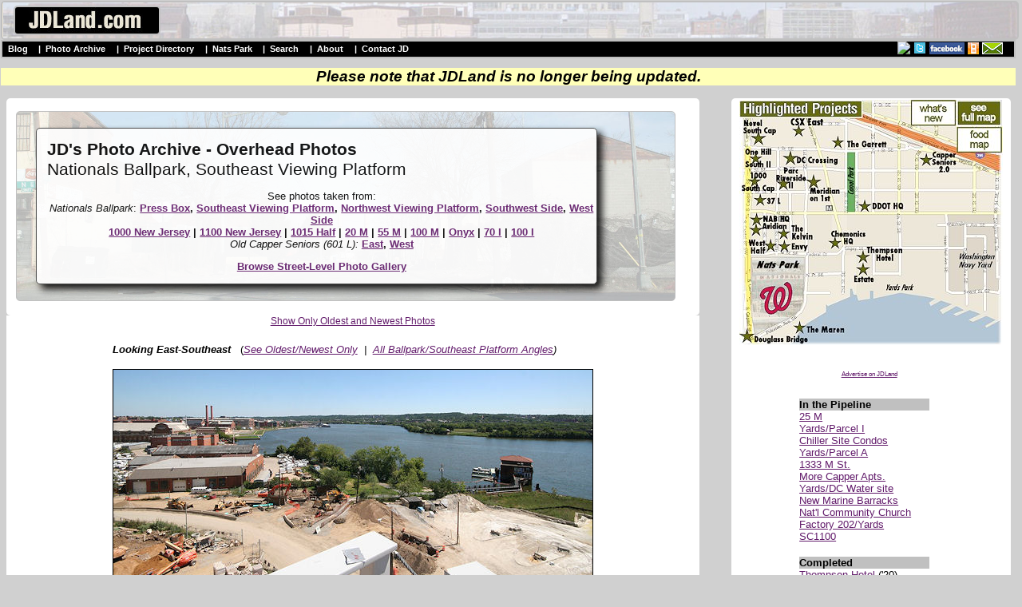

--- FILE ---
content_type: text/html;charset=UTF-8
request_url: http://www.jdland.com/dc/photobrowse-overhead.cfm?filter=ballparkse-18&showall=yes
body_size: 11873
content:

<!DOCTYPE HTML PUBLIC "-//W3C//DTD HTML 4.01 Transitional//EN" "http://www.w3.org/TR/html4/loose.dtd">


<!DOCTYPE HTML PUBLIC "-//W3C//DTD HTML 4.01 Transitional//EN">

<html>
<head>
	<title>JD's Photo Archive - Overhead Photos
</title>

	
				<link rel="stylesheet" media="screen and (min-width:200px) and (max-width:720px)" href="/dc/dcinterior-2014-mobile.css" title="complex layout" />
				<link rel="stylesheet" media="screen and (min-width:721px) and (max-width:960px)" href="/dc/dcinterior-2014-small.css" title="complex layout" />
				<link rel="stylesheet" media="screen and (min-width:961px) and (max-width:1180px)" href="/dc/dcinterior-2014-mainstyle.css"  title="complex layout" />
				<link rel="stylesheet" media="screen and (min-width:1181px) and (max-width:1499px)" href="/dc/dcinterior-2014-wider.css" title="complex layout" />
				<link rel="stylesheet" media="screen and (min-width:1501px)" href="/dc/dcinterior-2014-widest.css" title="complex layout" />
			


		<meta name="viewport" content="width=device-width, initial-scale=1, maximum-scale=3">


<style>

.sliderstyle {
	-moz-box-shadow: 0px 0px 10px #333;
	-webkit-box-shadow:  0px 0px 10px #333;
	box-shadow:  0px 0px 10px #333;
	border-radius: 10px;
	padding: 2px 6px;
	height: auto;
	margin: 0 auto;
		background: #fff;
	border: 2px solid #fff;
    -moz-border-radius:6px;
    -webkit-border-radius:6px;	
}

.latestboxcontentinterior {
display: none;
}

.interiorrightmargin {
display: none;
}




</style>
				


<script>	   

	function hidemargin() { 
		
		var curr_mainwidth = document.getElementById('interiormainbox').offsetWidth;
	    var curr_mainwidth_formatted = (curr_width) +"px";

		document.getElementById('interiormaincontentcontainerright').style.display = 'none';
		document.getElementById('interiormainbox').style.width = curr_width_formatted;
		document.getElementById('interiormaincontentcontainerleft').style.width = curr_mainwidth_formatted;
		document.getElementById('interiorcontentbox').style.width = curr_mainwidth_formatted;
	}
</script>

<script>	
	function showmargin() {

		var curr_width = document.getElementById('interiormainbox').offsetWidth;
	    var new_width_formatted = (curr_width-370) +"px";

		
		document.getElementById('interiormainbox').style.width = new_width_formatted;
		document.getElementById('interiormaincontentcontainerleft').style.width = new_width_formatted;
		document.getElementById('interiorcontentbox').style.width = new_width_formatted;		
		document.getElementById('interiormaincontentcontainerright').style.display = '';

	}
	
</script>

<script>	

	function peekaboo() {
	
		var curr_width = document.getElementById('interiormaincontentcontainer').offsetWidth;
		var new_width_formatted = (curr_width-20) +"px";

		
		document.getElementById('headerbox').style.display = 'none';
		document.getElementById('peektext').style.display = 'none';
		document.getElementById('rightmargincontainer').style.display = 'none';
		document.getElementById('showtext').style.display = '';
		document.getElementById('headercontainer').style.width = new_width_formatted;
		

		if (screen.width <=1300) {
		var curr_height = (window.innerHeight) * .5;
		} else {
		var curr_height = (window.innerHeight) * .65;
		}
		var new_height_formatted = (curr_height) +"px";
		document.getElementById('headercontainer').style.height = new_height_formatted;

				
	}
	
	function showheader() {
	

		document.getElementById('headerbox').style.display = '';
		document.getElementById('peektext').style.display = '';
		document.getElementById('rightmargincontainer').style.display = '';
		document.getElementById('showtext').style.display = 'none';
		document.getElementById('headercontainer').style.height = "auto";		
		document.getElementById('headercontainer').style.width = "auto";		
	}
		
	
</script>

<script type="text/javascript" src="https://ajax.googleapis.com/ajax/libs/jquery/3.2.1/jquery.min.js"></script>

<!-- https://ajax.googleapis.com/ajax/libs/jquery/3.2.1/jquery.min.js -->

<script type="text/javascript" src="/dc/js/jquery.colorbox-min.js"></script>

	


	</head>

	

	    <script src="/dc/js/jquery.unveil.js"></script>

    <script>
    $(function() {
        $("img").unveil(200);
    });
    </script>
	


<body>
		

	<center>


<a name="top"></a>


<div class="maininteriorheader" id="maininteriorheader">
	
	<table width=100% cellpadding=0 cellspacing=0   style="background: url('/dc/images/graphics/interior-header-transparency-003.jpg'); background-position: center; background-size: cover;">
	
		<tr valign=bottom><Td align=left>
			<div class="maininteriorheadergraphic">
				<a href="/dc/index.cfm"><img src="/dc/images/graphics/jdlandheadersmall14.jpg"></a>
			</div>

		</td><td align=right colspan=20>
		<div style="margin-top: 6pt; margin-bottom: 4pt; margin-left: 1em; margin-right: 2pt; text-align: right">
			
			<div class="mainadfull">

		
				

			</div>
			
			</div>
	
		</TD></tr>
	</table>
</div>

<div class="menubarcontainer">

	<table width=100% bgcolor="000000" cellpadding=0 cellspacing=0><tr valign=top><td align=center >
		<tr valign=middle><Td align=left nowrap>
			<div class="menubar">
				<b>	
				
				<a class="menubar" href="/dc/index.cfm" style="color: white">Blog</a> |
				
				<span id="mobileshow">
				<a class="menubar" href="/dc/photobrowse.cfm" style="color: white">Photos</a> 
				| <a class="menubar" href="/dc/project-archive.cfm" style="color: white">Projects</a>
				<!-- | <a class="menubar" href="/dc/transit.cfm" style="color: white">Transit</a>  -->
				| <a class="menubar" href="/dc/visiting-nats-park.cfm" style="color: white">Nats Park</a> 
				| <a href="/dc/m-loc.cfm" style="color: white">Time Machine</a>
				</span>
			<span id="mobilehide">
				<a class="menubar" href="/dc/photobrowse.cfm" style="color: white">Photo Archive</a> 
				| <a class="menubar" href="/dc/project-archive.cfm" style="color: white">Project Directory</a>
				| <a class="menubar" href="/dc/visiting-nats-park.cfm" style="color: white">Nats Park</a>
				| <a class="menubar" href="/dc/search-res.cfm" style="color: white">Search</a>
				| <a class="menubar" href="/dc/about.cfm" style="color: white">About</a>
				| <a class="menubar" href="/dc/messagejd.cfm" style="color: white">Contact JD</a>
			</span>
			</b>
			</div>


		</td><td align=right nowrap>
				<span id="mobilehide">
				<a href="/dc/rss.cfm"><img src="/images/rss.gif" height=15 border=0></a>
				<a href="http://twitter.com/jdland"><img src="/dc/images/graphics/twitter.jpg" border=0></a>
				<a href="http://www.facebook.com/jdland"><img src="/dc/images/fb.jpg" height=15 border=0></a>
				<a href="/dc/rss.cfm"><img src="/dc/images/graphics/mobile.jpg" height=15  border=0 ></a>
				<a href="/dc/mailinglist.cfm"><img src="/dc/images/graphics/email.jpg" height=15 border=0 style="margin-right: 1em"></a>
				</span>
		</td></tr>
	</table>
			
</div>



									<div style="font-size: 14pt; margin-top: 12px; text-align: center; background-color: #ffffb8"><i><b>Please note that JDLand is no longer being updated.</b></i></div>

	<!-- top of main table & banner ad are in the header file -->
	
	<div class="interiormainbox">

		<!-- The div that holes all of the content except for the right menu -->
		<div id="interiormaincontentcontainer">
			<div class="float interiormaincontentcontainerleft">
			
				
				<!-- The table that contains both the transparent header image and the header box -->
				<div class="transparentheaderimage" id="headercontainer"  style="background: url('/dc/images/graphics/interior-header-transparency-006.jpg'); background-position: center; background-size: cover;">
				
				
					<div class="interiorheaderbox">
			
						<!-- actual contents of the header box -->
						<div class="interiorheaderboxtype">
			
							<div class="interiorheaderboxtitle"><b>JD's Photo Archive - Overhead Photos</b>


<br>


	Nationals Ballpark, Southeast Viewing Platform

</div>

<p align=center>See photos taken from:
<br><i>Nationals Ballpark</i>: <b><a href="photobrowse-overhead.cfm?filter=ballpark-">Press Box</a>, <a href="photobrowse-overhead.cfm?filter=ballparkse">Southeast Viewing Platform</a>, <a href="photobrowse-overhead.cfm?filter=ballparknw">Northwest Viewing Platform</a>, <a href="photobrowse-overhead.cfm?filter=ballparksw">Southwest Side</a>, <a href="photobrowse-overhead.cfm?filter=ballparkw">West Side</a></b>
<b><br><a href="photobrowse-overhead.cfm?filter=1000nj">1000 New Jersey</a> | <a href="photobrowse-overhead.cfm?filter=1100nj">1100 New Jersey</a> | <a href="photobrowse-overhead.cfm?filter=1015half">1015 Half</a> |
<a href="photobrowse-overhead.cfm?filter=20m">20 M</a> |
<a href="photobrowse-overhead.cfm?filter=55m">55 M</a> |
<a href="photobrowse-overhead.cfm?filter=100m">100 M</a> |
<a href="photobrowse-overhead.cfm?filter=onyx">Onyx</a> | <a href="photobrowse-overhead.cfm?filter=70i">70 I</a> | <a href="photobrowse-overhead.cfm?filter=100i">100 I</a>
<br></b><i>Old Capper Seniors (601 L):</i> <b><a href="photobrowse-overhead.cfm?filter=601le">East</a>, <a href="photobrowse-overhead.cfm?filter=601lw">West</a></b>

<p align=center><b><a href="photobrowse.cfm">Browse Street-Level Photo Gallery</a></b>


						<!-- end interiorheaderboxtype -->
						</div>
					<!-- end interiorheaderbox -->
					</div>
				</div>
		
			</div>

	
	
			<div class="float interiormaincontentcontainerright">
		
				
<div class="interiorrightmargin">


<div id="rightmargincontainer">

	<div class="projectmapbox">
	
		
			
		<link rel="stylesheet" href="/dc/interior-map-box-2014.css">

		<ul id="maplinksinterior">
<li><a class="fullmap" href="/dc/project-archive.cfm?h=min" alt="Neighborhood Development Map"><span><div style="font-size:10pt"><b>Full Neighborhood Development Map</b></div>
	There's a lot more than just the projects listed here. See the complete map of completed, underway, and proposed projects all across the neighborhood.</span></a></li>
<li><a class="whatsnew" href="/dc/index.cfm/4572/Whats-New-Outside-Nats-Park-for-2019-Food--and-Building-Wi/?h=ilw" alt="What's New Since Last Season"><span><div style="font-size:10pt"><b>What's New This Year</b></div>A quick look at what's arrived or been announced since the end of the 2018 baseball season.</span></a></li>
<li><a class="foodmap" href="/dc/visiting-nats-park.cfm?show=food&h=min" alt="Food Options, Now and Coming Soon"><span><div style="font-size:10pt"><b>Food Options, Now and Coming Soon</b></div>

	<div><img align="absMiddle" alt="-" class="load-delay" data-original="/dc/images/winery-preview.jpg" border=0 width=137 height=85 style="margin-top: 6pt; margin-bottom: 6pt" /></div>There's now plenty of food options in the neighborhood. Click to see what's here, and what's coming.</span></a></li>
<li><a class="riverwalk" href="/dc/riverwalk.cfm" alt="Anacostia Riverwalk"><span><div style="font-size:10pt"><b>Anacostia Riverwalk</b></div>
	<div><img align="absMiddle" alt="-" class="load-delay" data-original="/dc/images/riverwalk-preview.jpg" border=0 width=137 height=102 style="margin-top: 3pt" /></div>A bridge between Teague and Yards Parks is part of the planned 20-mile Anacostia Riverwalk multi-use trail along the east and west banks of the Anacostia River.</span></a></li>
<li><a class="tunnel" href="/dc/va-ave-tunnel.cfm" alt="Virginia Ave. Tunnel Expansion"><span><div style="font-size:10pt"><b>Virginia Ave. Tunnel Expansion</b></div>
	<div><img align="absMiddle" alt="-" class="load-delay" data-original="/dc/images/graphics/csx-overview-map.jpg" border=0 width=137 style="margin-top: 6pt; margin-bottom: 6pt" /></div>Construction underway in 2015 to expand the 106-year-old tunnel to allow for a second track and double-height cars. Expected completion 2018. </span></a></li>
<li><a class="transit" href="/dc/transit.cfm" alt="Rail and Bus Times"><span><div style="font-size:10pt"><b>Rail and Bus Times</b></div><br>Get real time data for the Navy Yard subway, Circulator, Bikeshare, and bus lines, plus additional transit information.</span></a></li>
<li><a class="transitwest" href="/dc/transit.cfm" alt="Rail and Bus Times"><span><div style="font-size:10pt"><b>Rail and Bus Times</b></div><br>Get real time data for the Navy Yard subway, Circulator, Bikeshare, and bus lines, plus additional transit information.</span></a></li>
<li><a class="canalblocks" href="/dc/canalblocks.cfm" alt="Canal Park"><span><div style="font-size:10pt"><b>Canal Park</b></div>
	<div><img align="absMiddle" alt="-" class="load-delay" data-original="/dc/images/canalblocks-preview.jpg" border=0 width=137 height=102  style="margin-top: 3pt" /></div>Three-block park on the site of the old Washington Canal. Construction begun in spring 2011, opened Nov. 16, 2012.</span></a></li>
<li><a class="stadium" href="/dc/visiting-nats-park.cfm" alt="Nationals Park"><span><div style="font-size:10pt"><b>Nationals Park</b></div>
	<div><img align="absMiddle" alt="-" class="load-delay" data-original="/dc/images/stadium-preview.jpg" border=0 width=137 height=102  style="margin-top: 3pt" /></div>21-acre site, 41,000-seat ballpark, construction begun May 2006, Opening Day March 30, 2008.</span></a></li>
<li><a class="navyyard" href="/dc/navyyard.cfm" alt="Washington Navy Yard"><span><div style="font-size:10pt"><b>Washington Navy Yard</b></div>
	<div><img align="absMiddle" alt="-" class="load-delay" data-original="/dc/images/navyyard-preview.jpg" border=0 width=137 height=102 style="margin-top: 3pt" /></div>Headquarters of the Naval District Washington, established in 1799.</span></a></li>
<li><a class="yardspark" href="/dc/yards-park.cfm" alt="Yards Park"><span><div style="font-size:10pt"><b>Yards Park</b></div>
	<div><img align="absMiddle" alt="-" class="load-delay" data-original="/dc/images/yardspark-preview.jpg" border=0 width=137 height=102 style="margin-top: 3pt" /></div>5.5-acre park on the banks of the Anacostia. First phase completed September 2010.</span></a></li>
<li><a class="vanness" href="/dc/vanness.cfm" alt="Van Ness Elementary School"><span><div style="font-size:10pt"><b>Van Ness Elementary School</b></div>
	<div><img align="absMiddle" alt="-" class="load-delay" data-original="/dc/images/vanness-preview.jpg" border=0 width=137 height=102 style="margin-top: 3pt" /></div>DC Public School, closed in 2006, but reopening in stages beginning in 2015.</span></a></li>
<li><a class="nj800" href="/dc/800nj.cfm" alt="800 New Jersey"><span><div style="font-size:10pt"><b>Agora/Whole Foods</b></div>
	<div><img align="absMiddle" alt="-" class="load-delay" data-original="/dc/images/nj800-preview.jpg" border=0 width=137 height=102 style="margin-top: 3pt" /></div>336-unit apartment building at 800 New Jersey Ave., SE. Construction begun June 2014, move-ins underway early 2018. Whole Foods expected to open in late 2018.</span></a></li>
<li><a class="southcapbridge" href="/dc/southcapbridge.cfm" alt="New South Capitol Street Bridge"><span><div style="font-size:10pt"><b>New Douglass Bridge</b></div>
	<div><img align="absMiddle" alt="-" class="load-delay" data-original="/dc/images/southcapbridge-preview.jpg" border=0 width=137 height=102 style="margin-top: 3pt" /></div>Construction underway in early 2018 on the replacement for the current South Capitol Street Bridge. Completion expected in 2021.</span></a></li>
<li><a class="southcap1244" href="/dc/1221van.cfm" alt="1221 Van"><span><div style="font-size:10pt"><b>1221 Van</b></div>
	<div><img align="absMiddle" alt="-" src="/dc/images/1244socap-preview.jpg" border=0 width=137 height=102 style="margin-top: 3pt" /></div>290-unit residential building with 26,000 sf retail. Underway late 2015, completed early 2018.</span></a></li>
<li><a class="onem" href="/dc/onem.cfm" alt="NAB HQ/Avidian"><span><div style="font-size:10pt"><b>NAB HQ/Avidian</b></div>
	<div><img align="absMiddle" alt="-" src="/dc/images/onem-preview.jpg" border=0 width=137 height=102 style="margin-top: 3pt" /></div>New headquarters for National Association of Broadcasters, along with a 163-unit condo building. Construction underway early 2017.</span></a></li>
<li><a class="yardsparcelo" href="/dc/yards-parcelo.cfm" alt="Yards Parcel O Residential Projects"><span><div style="font-size:10pt"><b>Yards/Parcel O Residential Projects</b></div>
	<div><img align="absMiddle" alt="-" src="/dc/images/yardsparcelo-preview.jpg" border=0 width=137 height=102 style="margin-top: 3pt" /></div>The Bower, a 138-unit condo building by PN Hoffman, and The Guild, a 190-unit rental building by Forest City on the southeast corner of 4th and Tingey. Underway fall 2016, delivery 2018.</span></a></li>
<li><a class="wasa" href="/dc/wasa.cfm" alt="New DC Water HQ"><span><div style="font-size:10pt"><b>New DC Water HQ</b></div>
	<div><img align="absMiddle" alt="-" src="/dc/images/wasa-preview.jpg" border=0 width=137 height=102 style="margin-top: 3pt" /></div>A wrap-around six-story addition to the existing O Street Pumping Station. Construction underway in 2016, with completion in 2018.</span></a></li>
<li><a class="n769" href="/dc/harlow.cfm" alt="Square 769N Apartments"><span><div style="font-size:10pt"><b>The Harlow/Square 769N Apts</b></div>
	<div><img align="absMiddle" alt="-" src="/dc/images/n769-preview.jpg" border=0 width=137 height=102 style="margin-top: 3pt" /></div>Mixed-income rental building with 176 units, including 36 public housing units. Underway early 2017, delivery 2019.</span></a></li>
<li><a class="westhalf" href="/dc/westhalf.cfm" alt="JBG West Half"><span><div style="font-size:10pt"><b>West Half Residential</b></div>
	<div><img align="absMiddle" alt="-" class="load-delay" data-original="/dc/images/westhalf-preview.jpg" border=0 width=137 height=102 style="margin-top: 3pt" /></div>420-unit project with 65,000 sf retail. Construction underway spring 2017.</span></a></li>
<li><a class="i2" href="/dc/2i.cfm" alt="2 I St."><span><div style="font-size:10pt"><b>Novel South Capitol/2 I St.</b></div>
	<div><img align="absMiddle" alt="Novel South Capitol" class="load-delay" data-original="/dc/images/i2-preview.jpg" border=0 width=137 height=102 style="margin-top: 3pt" /></div>530ish-unit apartment building in two phases, on old McDonald's site. Construction underway early 2017, completed summer 2019.</span></a></li>
<li><a class="half1250" href="/dc/1250half.cfm" alt="The Kelvin/Envy Condos"><span><div style="font-size:10pt"><b>1250 Half/Envy</b></div>
	<div><img align="absMiddle" alt="-" class="load-delay" data-original="/dc/images/half1250-preview.jpg" border=0 width=137 height=102 style="margin-top: 3pt" /></div>310 rental units at 1250, 123 condos at Envy, 60,000 square feet of retail. Underway spring 2017.</span></a></li>
<li><a class="tollbros" href="/dc/tollbros.cfm" alt="Parc Riverside Phase II"><span><div style="font-size:10pt"><b>Parc Riverside Phase II</b></div>
	<div><img align="absMiddle" alt="-" class="load-delay" data-original="/dc/images/tollbros-preview.jpg" border=0 width=137 height=102 style="margin-top: 3pt" /></div>314ish-unit residential building at 1010 Half St., SE, by Toll Bros. Construction underway summer 2017.</span></a></li>
<li><a class="m99" href="/dc/99m.cfm" alt="99 M Street"><span><div style="font-size:10pt"><b>99 M Street</b></div>
	<div><img align="absMiddle" alt="-" class="load-delay" data-original="/dc/images/m99-preview.jpg" border=0 width=137 height=102 style="margin-top: 3pt" /></div>A 224,000-square-foot office building by Skanska for the corner of 1st and M. Underway fall 2015, substantially complete summer 2018. Circa and an unnamed sibling restaurant announced tenants.</span></a></li>
<li><a class="garrett" href="/dc/garrett.cfm" alt="The Garrett"><span><div style="font-size:10pt"><b>The Garrett</b></div>
	<div><img align="absMiddle" alt="-" class="load-delay" data-original="/dc/images/garrett-preview.jpg" border=0 width=137 height=102 style="margin-top: 3pt" /></div>375-unit rental building at 2nd and I with 13,000 sq ft retail. Construction underway late fall 2017.</span></a></li>
<li><a class="parcell" href="/dc/yards-parcell.cfm" alt="Yards/Parcel L Residential and Hotel"><span><div style="font-size:10pt"><b>Yards/The Estate Apts. and Thompson Hotel</b></div>
	<div><img align="absMiddle" alt="-" class="load-delay" data-original="/dc/images/parcell-preview.jpg" border=0 width=137 height=102 style="margin-top: 3pt" /></div>270-unit rental building and 227-room Thompson Hotel, with 20,000 sq ft retail total. Construction underway fall 2017.</span></a></li>
<li><a class="paradigm" href="/dc/meridian.cfm" alt="Meridian on First"><span><div style="font-size:10pt"><b>Meridian on First</b></div>
	<div><img align="absMiddle" alt="-" class="load-delay" data-original="/dc/images/10001st-preview.jpg" border=0 width=137 height=102 style="margin-top: 3pt" /></div>275-unit residential building, by Paradigm. Construction underway early 2018.</span></a></li>
<li><a class="potomac71" href="/dc/floridarock.cfm" alt="71 Potomac"><span><div style="font-size:10pt"><b>The Maren/71 Potomac</b></div>
	<div><img align="absMiddle" alt="-" class="load-delay" data-original="/dc/images/71potomac-preview.jpg" border=0 width=137 height=102 style="margin-top: 3pt" /></div>264-unit residential building with 12,500 sq ft retail, underway spring 2018. Phase 2 of RiverFront on the Anacostia development.</span></a></li>
<li><a class="square696" href="/dc/dccrossing.cfm" alt="Square 696"><span><div style="font-size:10pt"><b>DC Crossing/Square 696</b></div>
	<div><img align="absMiddle" alt="DC Crossing" class="load-delay" data-original="/dc/images/sq696-preview.jpg" border=0 width=137 height=102 style="margin-top: 3pt" /></div>Block bought in 2016 by Tishman Speyer, with plans for 800 apartment units and 44,000 square feet of retail in two phases. Digging underway April 2018.</span></a></li>
<li><a class="onehill2" href="/dc/onehillsouth.cfm" alt="One Hill South Phase 2"><span><div style="font-size:10pt"><b>One Hill South Phase 2</b></div>
	<div><img align="absMiddle" alt="One Hill South Phase 2" class="load-delay" data-original="/dc/images/onehilsouth2-preview.jpg" border=0 width=137 height=102 style="margin-top: 3pt" /></div>300ish-unit unnamed sibling building at South Capitol and I. Work underway summer 2018.</span></a></li>
<li><a class="ddot" href="/dc/250m.cfm" alt="New DDOT HQ/250 M"><span><div style="font-size:10pt"><b>New DDOT HQ/250 M</b></div>
	<div><img align="absMiddle" alt="New DDOT HQ" class="load-delay" data-original="/dc/images/250m-preview.jpg" border=0 width=137 height=102 style="margin-top: 3pt" /></div>New headquarters for the District Department of Transportation. Underway early 2019.</span></a></li>
<li><a class="l37" href="/dc/37l.cfm" alt="37 L Street Condos"><span><div style="font-size:10pt"><b>37 L Street Condos</b></div>
	<div><img align="absMiddle" alt="37 L Condos" class="load-delay" data-original="/dc/images/37l-preview.jpg" border=0 width=137 height=102 style="margin-top: 3pt" /></div>11-story, 74-unit condo building west of Half St. Underway early 2019.</span></a></li>
<li><a class="csxeast" href="/dc/csxeast.cfm" alt="CSX East Residential/Hotel"><span><div style="font-size:10pt"><b>CSX East Residential/Hotel</b></div>
	<div><img align="absMiddle" alt="CSX East Residential/Hotel" class="load-delay" data-original="/dc/images/csxeast-preview.jpg" border=0 width=137 height=102 style="margin-top: 3pt" /></div>225ish-unit AC Marriott and two residential buildings planned. Digging underway late summer 2019.</span></a></li>
<li><a class="socap1000" href="/dc/1000southcap.cfm" alt="1000 South Capitol Residential"><span><div style="font-size:10pt"><b>1000 South Capitol Residential</b></div>
	<div><img align="absMiddle" alt="1000 South Capitol Residential" class="load-delay" data-original="/dc/images/socap1000-preview.jpg" border=0 width=137 height=102 style="margin-top: 3pt" /></div>224-unit apartment building by Lerner. Underway fall 2019.</span></a></li>
<li><a class="capperseniors" href="/dc/capperseniors.cfm" alt="Capper Seniors 2.0"><span><div style="font-size:10pt"><b>Capper Seniors 2.0</b></div>
	<div><img align="absMiddle" alt="1000 South Capitol Residential" class="load-delay" data-original="/dc/images/capperseniors-preview.jpg" border=0 width=137 height=102 style="margin-top: 3pt" /></div>Reconstruction of the 160-unit building for low-income seniors that was destroyed by fire in 2018.</span></a></li>
<li><a class="yardsparcelg" href="/dc/yards-parcelg.cfm" alt="Chemonics HQ"><span><div style="font-size:10pt"><b>Chemonics HQ</b></div>
	<div><img align="absMiddle" alt="1000 South Capitol Residential" class="load-delay" data-original="/dc/images/chemonics-preview.jpg" border=0 width=137 height=102 style="margin-top: 3pt" /></div>New 285,000-sq-ft office building with 14,000 sq ft of retail. Expected delivery 2021.</span></a></li>

</ul>


	</div>


<!-- 	<div align=center style="margin-top: 16pt;">
			<div class="visitingnatsparkbox" align=center>
				<div style="margin-top: 2pt; margin-bottom: 3pt"><a href="/dc/visiting-nats-park.cfm?h=y"><img src="/dc/images/graphics/vistingnatspark.jpg" border=0 width=310></a>
<font size=-2><br>JDLand.com's Official Unofficial Guide, Updated for 2018! <img src="/dc/new.gif">
<div style="margin-top: 3pt; margin-bottom: 3pt"><a href="/dc/visiting-nats-park.cfm?show=whatsnew&h=y">What's New Nearby</a> | <a href="/dc/visiting-nats-park.cfm?show=food&h=y">Food Map</a> | <a href="/dc/stadium-parking-lots.cfm?h=y">Parking Lots</a> | <a href="/dc/visiting-nats-park.cfm?h=y">More</a></div>
</font></div>
				</div>		
			</div> -->
			
				
	<div class="rightmarginmenuwideboxcontainer" style="margin-top: 14pt; ">

	

	
		
			<div style="font-size: 8px; text-align: center; margin-top: 4px; margin-bottom: 12px"><a href="/dc/ad.cfm">Advertise on JDLand</a>&nbsp;&nbsp;</div>
		


	</div>



			<div style="margin-top: 18pt;"></div> 
			
						<!-- Table w/skyscraper ad -->
			<table cellspacing=0 class="rightmarginmenuwideboxcontainer" style="margin-top: 18pt">
				<tr valign=top><Td align=center>
				
					<table class="rightmarginmenusubbox"  cellpadding=1 cellspacing=0>
						<tr><td align=left>
						
								<div class="rightmarginmenuheader"><b>In the Pipeline</b></div>
		<a href="/dc/25m.cfm">25 M</a>
		<br><a href="/dc/yards-parceli.cfm">Yards/Parcel I</a>
		<br><a href="/dc/chiller.cfm">Chiller Site Condos</a>
		<br><a href="/dc/yards-parcela.cfm">Yards/Parcel A</a>
		<br><a href="/dc/1333m.cfm">1333 M St.</a>
		<br><a href="/dc/capperapts.cfm">More Capper Apts.</a>
		<br><a href="/dc/yards-wasa.cfm">Yards/DC Water site</a>
		<br><a href="/dc/pastnews.cfm?nearsecat=barracks">New Marine Barracks</a>
		<br><a href="/dc/ncc.cfm">Nat'l Community Church</a>
		<br><a href="/dc/yards-factory202.cfm">Factory 202/Yards</a>
		<br><a href="/dc/1100sc.cfm">SC1100</a>


							
						</TD></TR>
					</table>
						
					<table class="rightmarginmenusubbox"  cellpadding=1 cellspacing=0 style="margin-top: 12pt">
						<tr><td align=left>
						
							<div class="rightmarginmenuheader"><b>Completed</b></div>
<a href="/dc/yards-parcell.cfm">Thompson Hotel</a> ('20)
<br><a href="/dc/westhalf.cfm">West Half</a> ('19)
<br><a href="/dc/2i.cfm">Novel South Capitol</a> ('19)
<br><a href="/dc/yards-parcelo.cfm">Yards/Guild Apts.</a> ('19)
<br><a href="/dc/capper-sq769n.cfm">Capper/The Harlow</a> ('19)
<br><a href="/dc/wasa.cfm">New DC Water HQ</a> ('19)
<br><a href="/dc/yards-parcelo.cfm">Yards/Bower Condos</a> ('19)
<br><a href="/dc/va-ave-tunnel.cfm">Virginia Ave. Tunnel</a> ('19)
<br><a href="/dc/99m.cfm">99 M</a> ('18)
<br><a href="/dc/800nj.cfm">Agora</a> ('18)
<br><a href="/dc/1221van.cfm">1221 Van</a> ('18)
<br><a href="/dc/pastnews.cfm?nearsecat=winery">District Winery</a> ('17)
<br><a href="/dc/1111nj.cfm">Insignia on M</a> ('17)
<br><a href="/dc/f1rst.cfm">F1rst/Residence Inn</a> ('17)
<br><a href="/dc/onehillsouth.cfm">One Hill South</a> ('17)
<br><a href="/dc/50m.cfm">Homewood Suites</a> ('16)
<br><a href="/dc/801nj.cfm">ORE 82</a> ('16)
<br><a href="/dc/bixby.cfm">The Bixby</a> ('16)
<br><a href="/dc/floridarock.cfm">Dock 79</a> ('16)
<br><a href="/dc/communitycenter.cfm">Community Center</a> ('16)
<br><a href="/dc/beergarden.cfm">The Brig</a> ('16)
<br><a href="/dc/880nj.cfm">Park Chelsea</a> ('16)
<br><a href="/dc/yards-arris.cfm">Yards/Arris</a> ('16)
<br><a href="/dc/hamptoninn.cfm">Hampton Inn</a> ('15)
<br><a href="/dc/seblvd.cfm">Southeast Blvd.</a> ('15)
<br><a href="/dc/11bridges.cfm">11th&nbsp;St.&nbsp;Bridges</a> ('15)
<br><a href="/dc/tollbros.cfm">Parc Riverside</a> ('14)
<br><a href="/dc/yards-twelve12.cfm">Twelve12/Yards</a> ('14)
<br><a href="/dc/yards-lumbershed.cfm">Lumber Shed</a> ('13)
<br><a href="/dc/yards-boilermaker.cfm">Boilermaker Shops</a> ('13)
<br><a href="/dc/1325southcap.cfm">Camden South Cap.</a> ('13)
<br><a href="/dc/canalblocks.cfm">Canal Park</a> ('12)
<br><a href="/dc/capquarter.cfm">Capitol Quarter</a> ('12)
<br><a href="/dc/225va.cfm">225 Virginia/200 I</a> ('12)
<br><a href="/dc/yards-foundrylofts.cfm">Foundry Lofts</a> ('12)
<br><a href="/dc/1015half.cfm">1015 Half Street</a> ('10)
<br><a href="/dc/yards-park.cfm">Yards Park</a> ('10)
<br><a href="/dc/velocity.cfm">Velocity Condos</a> ('09)
<br><a href="/dc/teague.cfm">Teague Park</a> ('09)
<br><a href="/dc/909nj.cfm">909 New Jersey Ave.</a> ('09)
<br><a href="/dc/55m.cfm">55 M</a> ('09)
<br><a href="/dc/100m.cfm">100 M</a> ('08)
<br><a href="/dc/onyx.cfm">Onyx</a> ('08)
<br><a href="/dc/70i.cfm">70/100 I</a> ('08)
<br><a href="/dc/stadium.cfm">Nationals Park</a> ('08)
<Br><a href="/dc/loftsatcq.cfm">Seniors Bldg Demo</a> ('07)
<br><a href="/dc/400m.cfm">400 M</a> ('07)
<br><a href="/dc/southcapbridge.cfm">Douglass Bridge Fix</a> ('07)
<br><a href="/dc/dot.cfm">US DOT HQ</a> ('07)
<br><a href="/dc/20m.cfm">20 M</a> ('07)
<br><a href="/dc/capperseniors.cfm">Capper Seniors 1</a> ('06)
<br><a href="/dc/captower.cfm">Capitol Hill Tower</a> ('06)
<br><a href="/dc/courtyard.cfm">Courtyard/Marriott</a> ('06)
<br><a href="/dc/barracks.cfm">Marine Barracks</a> ('04)
<div style="margin-bottom: 4pt"><a href="/dc/maritimeplaza.cfm">Maritime Plaza</a> ('01)</div>

						</td></tr>
					</table>
						
						

				</td><Td>&nbsp;
				
				</td><Td  align=center>
				
						

				
						</td></tr>
					</table>



					<div style="text-align: left; margin-top: 16pt">
				<table border=0 cellpadding=0 cellspacing=0 class="rightmarginmenuwideboxcontainer" >
				<tr valign=top><td align=left>
					
					<table class="rightmarginmenusubbox" cellpadding=1 cellspacing=0>
							<tr><td>
								<div style="margin-left: 4pt">
									<div class="rightmarginmenuheader"><b>Overviews</b></div>

<a href="/dc/capper.cfm">Capper/Carrollsburg</a>
<br><a href="/dc/riverwalk.cfm">Anacostia Riverwalk</a>
<br><a href="/dc/newjerseyave.cfm">New Jersey Avenue</a>
<br><a href="/dc/mstreet.cfm">M Street</a>
<br><a href="/dc/southcap.cfm">South Capitol Street</a>
<br><a href="/dc/yards.cfm">The Yards</a>
<br><a href="/dc/lower8th.cfm">Lower 8th Street</a>
<br><a href="/dc/eastm.cfm">East M Street</a>
<br><a href="/dc/boathouserow.cfm">Boathouse Row</a>
<div style="margin-bottom: 4pt"><a href="/dc/navyyard.cfm">Navy Yard</a></div>
								</div>
							</td></tr>
						</table>
		
						<table class="rightmarginmenusubbox"  cellpadding=1 cellspacing=0 style="margin-top: 12pt">
										
						</td></tr>
					</table>
							</td><td width=10>&nbsp;&nbsp;
							</td><td width=160>

							
						<table class="rightmarginmenusubbox"  cellpadding=1 cellspacing=0 >
							<tr><td>
			
								<div class="rightmarginmenuheader"><b>Rearview Mirror</b></div>
			
								
										<a href="/dc/archive.cfm">Blog Archive</a>
										<br><a href="/dc/demolished-bldgs.cfm">Demolished Buildings</a>
										<br><a href="/dc/historic-photos.cfm">Historic Photos</a> &amp; <a href="/dc/historic-maps.cfm">Maps</a>
										<br><a href="/dc/timeline.cfm">Past Events Timeline</a></div>
										<br><a href="/dc/onthehill.cfm">On the Hill, '59-'69</a>
										<br><a href="/dc/satellite-compare.cfm">From Above, '49-'08</a>
										<br><a href="/dc/gasprices.cfm">Gas Prices Gallery</a></div>

										
							</td></tr>
						</table>



							 <form action="/dc/search-res-google.cfm" id="cse-search-box">
									<table class="rightmarginmenusubbox" cellpadding=0 cellspacing=0 style="margin-top: 12pt">
									<tr><td align=center>

										<style type="text/css">
											@import url(https://www.google.com/cse/api/branding.css);
										</style>

										<div align=center>
											<div class="cse-branding-bottom" style="background-color:#c0c0c0;color:#000000">
												<div class="cse-branding-form" style="margin-top: 4pt">
													<b>Search JDLand:</b>
													<br>
											        <input type="hidden" name="cx" value="partner-pub-2931117559567297:252hom-a239" />
											        <input type="hidden" name="cof" value="FORID:10" />
													<input type="hidden" name="ie" value="ISO-8859-1" />
											        <input type="text" name="q" size="7" />
											        <input type="submit" name="sa" value="Go!" />
												<div style="text-align: center; font-size: 7pt">
													<img src="https://www.google.com/images/poweredby_transparent/poweredby_FFFFFF.gif" alt="Google" />
													<br>Custom Search
												</div>
											</div>
																						      </div>
											<font size=-2><div align=center style="margin-bottom: 4pt"><a href="/dc/search-res.cfm">Date/Category Search</a></font></div>

										</div>

									</td></tr>
								</table>
										</form>
										
						
							</td></tr></table>
							


						
													

			<table ellpadding=1 cellspacing=0 class="rightmarginmenuwidebox"  style="margin-top: 16pt">
				<tr><td align=center>
					<div style="margin-left: 4pt">
					<div class="rightmarginmenuheader"><b>More JDLand.com/Near SE DC:</b></div>
		
					<table width=99%>
						<tr valign=top><td width=45%>
							<a href="/dc/index.cfm"><b>JDLand Home Page</b></a>
							<br><a href="/dc/messagejd.cfm">Contact JD</a> | <a href="/dc/about.cfm">About</a>
							<br><a href="/dc/ad.cfm">Advertise on JDLand</a>
							<br><a href="/dc/mailinglist.cfm">E-Mail Updates</a>

						</td><td width=46%>
							<a href="/dc/project-archive.cfm">Near SE Development Map</a>
							<br><a href="/dc/transit.cfm">Live Transit Info</a>
							<br><a href="/dc/index.cfm#cal">Upcoming Events</a>
							<br><a href="/dc/08knightbatten-2.cfm">Knight-Batten Award</a>
							
						</td></tr>
					</table>
					</div>
				</td></tr>
			</table>

			</td>
		</tr></table>
		
		<br clear=both>
		
			</p><br></p><br></p><br></p><br>
	</div>

</div>

</div>


			<!-- close rightmarginmenu -->
			</div>

			<!-- Truly a container for the main content box -->
			<div id="interiorcontentbox">

	
	 <a href="photobrowse-overhead.cfm?filter=ballparkse-18&showall=no">Show Only Oldest and Newest Photos</a>
	 

	<div style="margin-top: 8pt">
<table>
	<tr valign=top>
	
		
		</td></tr>
		<tr><Td height=26 colspan=2><b><i>Looking East-Southeast</b></i>&nbsp;&nbsp; (<i><a href="photobrowse-overhead.cfm?filter=ballparkse-18&showall=no">See Oldest/Newest Only</a>&nbsp;&nbsp;|&nbsp;&nbsp;<a href="photobrowse-overhead.cfm?filter=ballparkse"><i>All Ballpark/Southeast Platform Angles</a></i>)</td></tr>
		<tr valign=top>
		
			</td></tr>
			<tr valign=top>
			
		
		<td align=center colspan=2>
		
		<div style="margin-top: 4pt"><img src="/dc/images/overhead-ballparkse-18-200709-1.jpg" border=1 style="max-width: 600px; align: center">
		
		<font size=-2><div style="margin-top: 1pt">Looking East-Southeast 
		<br> Sep 1, 2007 01:04 PM


	
			
	</font></div></div> 
		</td></tr>
		<tr valign=top>
		
			</td></tr>
			<tr valign=top>
			
		
		<td align=center colspan=2>
		
		<div style="margin-top: 4pt"><img src="/dc/images/overhead-ballparkse-18-200806-4.jpg" border=1 style="max-width: 600px; align: center">
		
		<font size=-2><div style="margin-top: 1pt">Looking East-Southeast 
		<br> Jun 24, 2008 05:14 PM


	
			
	</font></div></div> 
		</td></tr>
		<tr valign=top>
		
			</td></tr>
			<tr valign=top>
			
		
		<td align=center colspan=2>
		
		<div style="margin-top: 4pt"><img src="/dc/images/overhead-ballparkse-18-200909-05.jpg" border=1 style="max-width: 600px; align: center">
		
		<font size=-2><div style="margin-top: 1pt">Looking East-Southeast 
		<br> Sep 29, 2009 05:09 PM


	
			
	</font></div></div> 
		</td></tr>
		<tr valign=top>
		
			</td></tr>
			<tr valign=top>
			
		
		<td align=center colspan=2>
		
		<div style="margin-top: 4pt"><img src="/dc/images/overhead-ballparkse-18-201009-049a.jpg" border=1 style="max-width: 600px; align: center">
		
		<font size=-2><div style="margin-top: 1pt">Looking East-Southeast 
		<br> Sep 25, 2010 03:02 PM


	
			
	</font></div></div> 
		</td></tr>
		<tr valign=top>
		
			</td></tr>
			<tr valign=top>
			
		
		<td align=center colspan=2>
		
		<div style="margin-top: 4pt"><img src="/dc/images/overhead-ballparkse-18-201204-119.jpg" border=1 style="max-width: 600px; align: center">
		
		<font size=-2><div style="margin-top: 1pt">Looking East-Southeast 
		<br> Apr 12, 2012 11:57 AM


	
			
	</font></div></div> 
		</td></tr>
		<tr valign=top>
		
	
	
	</tr>
	</table>
	
	
	</b>
		</p><br>	</p><br>

		<!-- close interiormaincontentcontainer -->
		</div>
	
	</div>
	
	</div>	
	

		
		</p><br>
</p><br>



<div class="interiorpagebottom" style="margin-top: 24pt">

<p align=center>
<table class="interiorpagebottombox">
		<tr valign=top><Td align=left nowrap>
			<span id="mobilehide"><a href="/dc/index.cfm" style="margin-right: 2em;"><img src="/dc/images/graphics/jdland-interiorheader.jpg" border=0 height=22 width=120 align=absmiddle style="margin-top: 2pt; margin-bottom: 2pt"></a></span>


			</td><td align=left>
				<div style="line-height: 200%;">
				<b><a class="menubar" href="/dc/index.cfm" style="color: #CFC5B1; margin-right: 1em" >Blog/Home</a>
				<br><a class="menubar" href="/dc/project-archive.cfm" style="color: #CFC5B1; margin-right: 1em;">Project Directory</a>
				<br><a class="menubar" href="/dc/photobrowse.cfm" style="color: #CFC5B1; margin-right: 1em;">Photo Archive</a>
				<br><a class="menubar" href="/dc/quickgallery.cfm" style="color: #CFC5B1; margin-right: 1em;">Event Photos</a>
				<br>&nbsp;
				</div>

			</td><td align=left>
				<div style="line-height: 200%;">
				<b><a class="menubar" href="/dc/visiting-nats-park.cfm" style="color: #CFC5B1; margin-right: 1em;">Nats Park</a>
				<br><a class="menubar" href="/dc/visiting-nats-park.cfm?show=food" style="color: #CFC5B1; margin-right: 1em;">Food Map</a>
				<br><a class="menubar" href="/dc/visiting-nats-park.cfm?show=whatsnew" style="color: #CFC5B1; margin-right: 1em;">What's New</a>
				<br><a class="menubar" href="/dc/stadium.cfm" style="color: #CFC5B1; margin-right: 5em;">History</a>
				</b>
				<br>&nbsp;
				</div>

			</td><td align=left>
				<span id="mobilehide">
				<div style="line-height: 200%;">
				<b><a class="menubar" href="/dc/demolished-bldgs.cfm" style="color: #CFC5B1; margin-right: 1em;">Demolished Buildings</a>
				<br><a class="menubar" href="/dc/historic-photos.cfm" style="color: #CFC5B1; margin-right: 1em;">Historic Photos</a>
				<br><a class="menubar" href="/dc/satellite-compare.cfm" style="color: #CFC5B1; margin-right: 1em;">Satellite Images</a>
				<br><a class="menubar" href="/dc/timeline.cfm" style="color: #CFC5B1; margin-right: 1em;">Timeline</a>
				<br>&nbsp;
				</div>
				</span>

			</td><td align=left>
				<div style="line-height: 200%;">
				<b><a class="menubar" href="/dc/about.cfm" style="color: #CFC5B1; margin-right: 1em;">About JDLand</a>
				<br><a class="menubar" href="/dc/messagejd.cfm" style="color: #CFC5B1; margin-right: 1em;">Message JD</a>
				<br><a class="menubar" href="/dc/ad.cfm" style="color: #CFC5B1; margin-right: 1em;">Advertise</a>
				<br><a class="menubar" href="/dc/photo-use.cfm" style="color: #CFC5B1; margin-right: 1em;">Photo Use</a>
				<br>&nbsp;
				</div>
			
		</td></tr>
		
		<tr valign=bottom><td colspan=20 align=left>
		
				<a href="/dc/rss.cfm"><img src="/images/rss.gif" height=15 border=0></a>&nbsp;
				&nbsp;<a href="http://twitter.com/jdland"><img src="/dc/images/graphics/twitter.jpg" border=0></a>&nbsp;
				&nbsp;<a href="http://www.facebook.com/jdland"><img src="/dc/images/fb.jpg" height=15 border=0></a>&nbsp;
				&nbsp;<a href="http://instagram.com/jdland_dc"><img src="/dc/images/graphics/instagram.jpg" height=15 border=0></a>&nbsp;
				&nbsp;<a href="/dc/mailinglist.cfm"><img src="/dc/images/graphics/email.jpg" height=15 border=0 style="margin-right: 1em"></a>

				
				&nbsp;&nbsp;&nbsp;&nbsp;&nbsp;&copy; Copyright 2026 JD.
				
		</td></tr>
	</table>
</p>
</div>


<script>
$(document).ready(function () {
      setTimeout(function () {
        $('.load-delay').each(function () {
            var imagex = $(this);
            var imgOriginal = imagex.data('original');
            $(imagex).attr('src', imgOriginal);
        });
    }, 1500);
});

</script>



<script>
$(document).ready(function() {
$('.interiorrightmargin').delay(600).fadeIn(100);
});
</script>

<script>
$(document).ready(function() {
$('.latestboxcontentinterior').delay(900).fadeIn(100);
});
</script>



<!-- google_ad_section_end -->
</body>
</html>



--- FILE ---
content_type: text/css
request_url: http://www.jdland.com/dc/dcinterior-2014-mainstyle.css
body_size: 2944
content:
/*  min-width:961px and max-width:1180px  */


TD {
	font-family: Arial, Helvetica, sans-serif;
	font-size: 10pt;
}

BODY {
	background-color: #f2f2f2;
	font-family: arial;
	font-style: normal;
		font-size: 9pt;
	color:black;
	margin-top: 1px;
	margin-left: 1px;
}


A:link, A:visited, A:active {
	color: #621B6B
}

.mainadfull {
	border: 0;
	padding: 1;
	margin-top: 4pt;
	text-align: center;
}

.mainadmobile {
	display: none;
}


.maininteriorheader {
	background: #ECE6D8;  
	border-style:solid; 
	border-width:2px; 
	border-radius: 5px; 
	border-color: #c0c0c0; 
	font-size: 10pt; 
	align: center;
}
	
.maininteriorheadergraphic {
	margin-top: 3pt; 
	text-align: center; 
	margin-bottom: 3pt; 
	text-align: left;
	margin-right: 3em;
	margin-left: 1em;
}

.maininteriorheadergraphic img {
	border-style:solid; 
	border-width: 2px; 
	border-radius: 5px; 
	border-color: #c0c0c0; 	
}

.interiormainbox {
	background-color: #ffffff; 
	width: 100%; 
	height: auto;
}


.menubarcontainer {
	background-color: #000000; 
	width: 100%;
	border-style:solid; 
	border-width:2px; 
	border-color: #c0c0c0;
}

.menubar {
	color: #fff;
	text-decoration: none; 
	margin-left: 3px; 
	margin-right: 1em;
	font-size: 8pt;
}

.menubar a:link {
	text-decoration: none; 
	color: #ffffff;  
}	

.menubar a:visited {
	text-decoration: none; 
	color: #ffffff;  
}	

.menubar a:active {
	text-decoration: none; 
	color: #ffffff;  
}	

.menubar a:hover {
	text-decoration: none; 
	color: #ffffff;  
}	


#interiormaincontentcontainer {
	background-color: #ffffff; 
	position: relative;
	width: 99%;
	margin: 0 auto;	
}

.float {height: auto; width: auto; margin:0; padding:0; }

.interiormaincontentcontainerleft {
	background-color: #ffffff;
	width: 61%;
	max-width: 870px;
	position: relative;
	margin-top: 8pt;
	float: left;
}

.interiormaincontentcontainerright {
	background-color: #ffffff;
	width: 340px;
	float: right; 
	margin-right: 6pt;
	margin-top: 8pt;
}

.transparentheaderimage {
	width: 97%;
	min-height: 120px;
	border-style:solid; 
	border-width:1px; 
	border-radius: 5px; 
	border-color: #c0c0c0; 
	margin-bottom: 14pt;
	margin-top: 8pt;
	margin-right: 6pt;
	text-align: left;
}

	

#peektext { 
   color: white; 
   width: auto;
   text-align: center;
   font: 9pt Helvetica, Sans-Serif; 
   text-decoration: none;
	position: absolute; 
   top: 4px;
   left: 8px;
   background: rgb(0, 0, 0); /* fallback color */
   background: rgba(0, 0, 0, 0.7);   
	}

#peektext a:link, a:visited, a:active  {	
	color: #fff;
   text-decoration: none;
}

#showtext { 
   color: white; 
   width: auto;
   text-align: left;
   font: 9pt Helvetica, Sans-Serif; 
   text-decoration: none;
	position: absolute; 
   top: 4px;
   left: 8px;
   background: rgb(0, 0, 0); /* fallback color */
   background: rgba(0, 0, 0, 0.7);   
	}

#showtext a:link, a:visited, a:active  {	
	color: #fff;
   text-decoration: none;
}

#showtextcaption {
	font-size: 12pt; 
	margin-left: 2em;
}
	

#peekmore {
   color: white; 
   width: auto;
   text-align: left;
   font: 9pt Helvetica, Sans-Serif; 
   text-decoration: none;
   margin-left: 1em;
}

#peekmore a:link, a:visited, a:active  {	
	color: #fff;
   text-decoration: none;
}	
	


.interiorheaderbox {
	background-color: #ffffff;
	opacity: 0.9;
	text-align: left;
	width: 90%; 
	margin-top: 16px;
	margin-bottom: 14px;
	margin-left: 2em;
	border-style:solid; 
	border-width:1px; 
	border-radius: 5px; 
	border-color: #404040; 
	box-shadow: 6px 6px 10px #000;
}

.interiorheaderboxtype {
	margin-left: 1em; 
	font-size: 10pt; 
	text-align: left; 
	margin-bottom: 10pt; 
	margin-top: 10pt;
}

.interiorheaderboxtitle {
	font-size: 16pt;
}

.interiorfloat {background-color:#ffffff; height:auto; margin:0; padding:0; }

#interiorcontentbox {
	background-color: #ffffff;
	float: left;
	width: 61%;
	max-width: 750px;
	margin: 0 auto;
	position: relative;

}	

.interiorcontentboxleft {
	background-color: #ffffff; 
	float: left;
	height: auto;
	width: 97%;
	margin-left: 6pt;
	margin-top: 8pt;

}

.interiorcontentboxright {
	display: none;
}



.rightmarginmenuheader {
	width: 100%;
	background-color: #c0c0c0;
}

.rightmarginmenuwidebox {
	width: 340px;
	background-color: #ffffff; 
}



.photo360left {
	clear: both;
	background-color: #ffffff;
	float: left;
	width: 48%;
	margin-top: 4pt;
	margin-right: 2pt;
}

.photo360right {
	background-color: #ffffff;
	float: right;
	width: 48%;
	margin-top: 4pt;
	margin-left: 2pt;
}

.photo360left img {
	max-width: 96%;
	width: auto;
	height: auto;
	margin: 0 auto;
	border: 1px solid #000;
}

.photo360right img {
	max-width: 96%;
	width: auto;
	height: auto;
	margin: 0 auto;
	border: 1px solid #000;
}	

.widecolumnphoto360left {
	clear: both;
	background-color: #ffffff;
	float: left;
	width: 48%;
	margin-top: 4pt;
	margin-left: 4pt;
}

.widecolumnphoto360right {
	background-color: #ffffff;
	float: right;
	width: 48%;
	margin-top: 4pt;
	margin-right: 2%;
}

.widecolumnphoto360left img {
	max-width: 96%;
	width: auto;
	height: auto;
	margin: 0 auto;
	border: 1px solid #000;
}

.widecolumnphoto360right img {
	max-width: 96%;
	width: auto;
	height: auto;
	margin: 0 auto;
	border: 1px solid #000;
}	


.photo360caption {
	font-size: 10pt;
 	font-family: arial; 
	max-width: 96%;
	margin: 0 auto;
	line-height: 145%;
	margin-bottom: 24pt;	
}	

.photo360caption img {
	width: auto;
	max-width: 100%;
	margin: 0 auto;
}

.popouticon360 {
	height: 24px;
	width: 24px;
	max-height: 24px; 
	max-width: 24px; 
	background-color: #fff; 
	border: 1px solid #000; 
	position: absolute; 
	top: -4px; 
	left: 2px; 
	opacity: 0.6; 
	padding: 1px auto;
}


.photo600 {
	background-color: #ffffff;
	width: auto;
	height: auto;
	margin-top: 2pt;
}

.photo600 img {
	width: auto;
	max-width: 560px;
	height: auto;
	border: 1px solid #000;
	margin-bottom: 2pt;		
	margin: 0 auto;	
}


.photo600caption {
	margin: 0 auto;
	font-size: 10pt;
 	font-family: arial; 
	text-align: center;
	line-height: 145%;
	margin-bottom: 24pt;	
}	

.photo600caption img {
	width: auto;
	max-width: 100%;
	margin: 0 auto;
}

.photoultrawide {
	clear: both;
	background-color: #ffffff;
	width: auto;
	max-width: 550px;
	text-align: center;
	height: auto;
	margin: auto;
	margin-top: 2pt;
}

.photoultrawide img {
	width: auto;
	max-width: 550px;
	height: auto;
	border: 1px solid #000;
}


.photoultrawidecaption {
	margin: 0 auto;
	font-size: 10pt;
 	font-family: arial; 
	text-align: center;
	line-height: 145%;
	margin-bottom: 24pt;	
}	


.threephotos {
	clear: both;
	background-color: #ffffff;
	width: auto;
	height: auto;
	max-width: 95%;
	text-align: center;
	margin: auto;
	margin-top: 2pt;
}

.threephotos img {
	width: 30%;
	height: auto;
	border: 1px solid #000;
}

.freecaption {
	clear: both;
	margin-left: 1em; 
	margin-right: 1em; 
	margin-bottom: 24pt; 
	line-height: 145%; 
	font-size: 10pt;
}
	
	

.interiorpagebottom {
	clear: both;
	background-color: #000000; 
	width: 100%; 
	border-style:solid; 
	border-width:2px; 
	border-color: #a9a9a9; 
	margin-left: 2pt;
	margin-bottom: 0pt;
	text-align: center;
	height: auto;
	
}

.interiorpagebottombox {
	width: 90%;
	margin-left: 2em;
}

	





.feeddefaults {
	width: 610px;
}

.feedentrytitle {
	font-size: 16pt; 
	font-family: arial; 
	margin-bottom: 8pt; 
	line-height: 85%;
}

.feedentrytitle2 {
	color: black; 
	font-size: 85%; 
	letter-spacing: -1px;
}

.randompicbox {
	width: 96%;
	margin: 0 auto; 	
}

.randompicdefaults {
	width: auto;
	max-width: 260px;
	height: auto;
	margin: 2pt 2pt 2pt 2pt; 
}


.blogentries {
	font-size: 9pt;
	font-family: Arial, Helvetica, sans-serif;
	font-style:normal;
	color: Black;
	line-height: 150%; 
	margin-left: .5em; 
	margin-right: .5em;

}


.blogentries a:link, a:visited, a:active, a:hover {
	color: #621B6B;
}
	
.blogphotosleft {
	margin-left: 3pt; 
	margin-right: 5pt;
	margin-top: 3pt;
	margin-bottom: 3pt;
	float: left;
	border-style: solid;
	border-bottom-width: 1px; 
	border-top-width: 1px; 
	border-left-width: 1px; 
	border-right-width: 1px; 
	width: 260px;
}
.blogphotosright {
	margin-left: 3pt; 
	margin-right: 5pt;
	margin-top: 3pt;
	margin-bottom: 3pt;
	float: right;
	border-style: solid;
	border-bottom-width: 1px; 
	border-top-width: 1px; 
	border-left-width: 1px; 
	border-right-width: 1px; 
	width: 260px;
}

.blogphotosright360 {
	margin-left: 3pt; 
	margin-right: 5pt;
	margin-top: 3pt;
	margin-bottom: 3pt;
	float: right;
	border-style: solid;
	border-bottom-width: 1px; 
	border-top-width: 1px; 
	border-left-width: 1px; 
	border-right-width: 1px; 
	width: auto;
	max-width: 360px;
}

.blogphotosright600 {
	margin-left: 3pt; 
	margin-right: 5pt;
	margin-top: 3pt;
	margin-bottom: 3pt;
	float: right;
	border-style: solid;
	border-bottom-width: 1px; 
	border-top-width: 1px; 
	border-left-width: 1px; 
	border-right-width: 1px; 
	width: auto;
	max-width: 420px;
}

.blogphotosright600small {
	float: right;
	margin-left: 4pt; 
	margin-right: 4pt;
	margin-top: 3pt;
	margin-bottom: 3pt;
	border-style: solid;
	border-bottom-width: 1px; 
	border-top-width: 1px; 
	border-left-width: 1px; 
	border-right-width: 1px; 
	width: auto;
	max-width: 400px;
}
		
.blogcenterphoto {
	margin: 0 auto; 
	width: auto; 
	height: auto; 
	max-width: 80%;
	margin-top: 8px;
	}
		
.blogphotopairright {
	margin: 0 auto; 
	width: auto; 
	height: auto; 
	float: right;
	max-width: 49%;
}

.blogphotopairleft {
	margin: 0 auto; 
	width: auto; 
	height: auto; 
	float: left;
	max-width: 49%;
}	

.blogphotopaircontainer {
	text-align: center; 
	display: inline-block;
	max-width: 99%;
	margin-top: 8pt;
	margin-bottom: 2pt;
}
	
			
.indexlatestentriesbox {
	width: 330px;
	height: 286px;
	text-align: center;
	background-color: #fff;
	border-style:solid; 
	border-width:1px; 
	border-color: #c0c0c0; 
	border-radius: 5px; 
	padding: 1em 1em 1em 1em;
}



.indexlatestentriespiccontainer {
	float: left;
}

.indexlatestentriespiccontainer a:link, a:visited, a:active, a:hover {
	text-decoration: none;
	font-color: #000;
}

 .indexlatestentriesboxtext  {	
 	font-family: arial; 
	font-size: 8pt; 
	text-align: center;
	clear: both;
	padding-top: 68px;
	vertical-align: bottom;		
}

	
.indexlatestentriesboxpics {
	margin-left: 6pt;
	margin-right: 6pt;
    margin-top: 8px;
	margin-bottom: 68px;
	width: 94px;
	height: 56px;
}	

.indexlatestentriesboxtext2 {
	display: none;
}






.visitingnatsparkbox {
	background: #ffffff; 
	width: 330px; 
	margin-top: 1pt; 
	margin-right: 15pt; 
	margin-bottom: 22pt;  
	border-style:solid; 
	border-width:1px; 
	border-radius: 5px; 
	border-color: #c0c0c0; 
	text-align: center; 
	padding: 1pt;
	box-shadow: 6px 6px 10px #000;
}	

.classifiedsbox {
	width: 140px; 
	background-color: #ffffff;  
	border-style:solid; 
	border-width:1px; 
	border-color: #c0c0c0; 
	border-radius: 5px; 
	margin-top: 6pt;
 }

.commentsbox {
	width: 140px; 
	text-align: left;
	background: #ffffff;  
	margin-top: 20pt; 
	border-style:solid; 
	border-width:1px; 
	border-color: #c0c0c0; 
	border-radius: 5px;

}

.commentsboxtext {
	margin-bottom: 6pt; 
	text-align: left; 
	margin-left: 7pt; 
	margin-right: 5pt;
}

#mobileshow {
	display: none;
}
